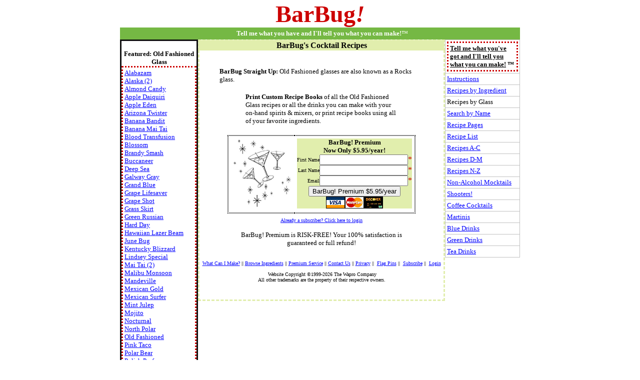

--- FILE ---
content_type: text/html
request_url: http://www.barbug.com/barbug/featuredDrinks.asp?G=OLDFASHIONED
body_size: 20304
content:

<!DOCTYPE HTML PUBLIC "-//W3C//DTD HTML 3.2//EN">
<html>
<head>

<meta HTTP-EQUIV="Content-Type" content="text/html; charset=iso-8859-1">
<META NAME="description" CONTENT=" Cocktail Recipe. Tell me what you have and I'll tell you what you can make.">

<title> Cocktail Recipes. </title>

<style>
<!--
   a {color:blue;}
   a:visited {color:purple;}
   a:hover {color:red;}
-->
</style>
<style fprolloverstyle>A:hover {color: #CC0000; text-transform: font-size 10pt}
</style>
<script src="http://www.google-analytics.com/urchin.js" type="text/javascript">
</script>
<script type="text/javascript">
_uacct = "UA-82418-1";
urchinTracker();
</script>
</head>
<body  topmargin="0">

<div align="center">
<table border="0" width="800" id="table1" bgcolor="#FFFFFF" style="border-collapse: collapse" bordercolor="#111111" cellpadding="0" cellspacing="0">
	<tr>
		<td valign="top" colspan="3"><div class="cse-branding-bottom" style="background-color:#FFFFFF;color:#000000">
 		<p align="center">
		<font face="verdana" color="#000000" size="2"><b>
		<a style="text-decoration: none" href="http://www.barbug.com/barbug/bbonhand.asp">
		<font face="Book Antiqua" color="#CC0000" size="7">BarBug</font><em><font face="Book Antiqua" color="#CC0000" size="7">!</font><font face="verdana" color="#ff0044" size="2">
		</font></em></a></b></font>
						
 </td>
	</tr>
	<tr>
		<td bgcolor="#75B844" align="left" valign="top">&nbsp;</td>
		<td bgcolor="#75B844" height="24" align="center">
        <font size="2" face="verdana">&nbsp;</font><a href="http://www.barbug.com/barbug/bbonhand.asp" style="text-decoration: none; font-weight: 700"><font size="2" face="verdana">
        </font>
        <font size="2" color="#FFFFFF" face="verdana">Tell me what you have and 
        I'll tell you what you can make!</font></a><font color="#000000" size="2" face="verdana"><a href="http://www.barbug.com/barbug/bbonhand.asp" style="text-decoration: none"><font color="#ffffff" face="verdana">™</font></a><font color="#ffffff" face="verdana">&nbsp;</font></font></td>
		<td bgcolor="#75B844" align="right" valign="top">&nbsp;</td>
	</tr>
	<tr>
		<td valign="top" rowspan="3">
		<table width="100%" id="table2" cellspacing="0" cellpadding="0" style="border-collapse: collapse" bordercolor="#111111">
<tr><td bgcolor="#ffffff" width="100" >
  <p align="center"><br>
	<b><font face="verdana" color="#000000" size="2">Featured: Old Fashioned Glass</font></b>
</td></tr>
<tr><td width="100" bgcolor="#ffffff"><table border="1" cellpadding="3" cellspacing="0" style="border-collapse: collapse; border: 3px dotted #CC0000" bordercolor="#111111" width="150">
                                        <tr>
                                          <td width="100%">
<font face="verdana" size="2">
<a href="bbr.asp?D=Alabazam" title="Alabazam Recipe">Alabazam</a><br>
<a href="bbr.asp?D=Alaska (2)" title="Alaska (2) Recipe">Alaska (2)</a><br>
<a href="bbr.asp?D=Almond Candy" title="Almond Candy Recipe">Almond Candy</a><br>
<a href="bbr.asp?D=Apple Daiquiri" title="Apple Daiquiri Recipe">Apple Daiquiri</a><br>
<a href="bbr.asp?D=Apple Eden" title="Apple Eden Recipe">Apple Eden</a><br>
<a href="bbr.asp?D=Arizona Twister" title="Arizona Twister Recipe">Arizona Twister</a><br>
<a href="bbr.asp?D=Banana Bandit" title="Banana Bandit Recipe">Banana Bandit</a><br>
<a href="bbr.asp?D=Banana Mai Tai" title="Banana Mai Tai Recipe">Banana Mai Tai</a><br>
<a href="bbr.asp?D=Blood Transfusion" title="Blood Transfusion Recipe">Blood Transfusion</a><br>
<a href="bbr.asp?D=Blossom" title="Blossom Recipe">Blossom</a><br>
<a href="bbr.asp?D=Brandy Smash" title="Brandy Smash Recipe">Brandy Smash</a><br>
<a href="bbr.asp?D=Buccaneer" title="Buccaneer Recipe">Buccaneer</a><br>
<a href="bbr.asp?D=Deep Sea" title="Deep Sea Recipe">Deep Sea</a><br>
<a href="bbr.asp?D=Galway Gray" title="Galway Gray Recipe">Galway Gray</a><br>
<a href="bbr.asp?D=Grand Blue" title="Grand Blue Recipe">Grand Blue</a><br>
<a href="bbr.asp?D=Grape Lifesaver" title="Grape Lifesaver Recipe">Grape Lifesaver</a><br>
<a href="bbr.asp?D=Grape Shot" title="Grape Shot Recipe">Grape Shot</a><br>
<a href="bbr.asp?D=Grass Skirt" title="Grass Skirt Recipe">Grass Skirt</a><br>
<a href="bbr.asp?D=Green Russian" title="Green Russian Recipe">Green Russian</a><br>
<a href="bbr.asp?D=Hard Day" title="Hard Day Recipe">Hard Day</a><br>
<a href="bbr.asp?D=Hawaiian Lazer Beam" title="Hawaiian Lazer Beam Recipe">Hawaiian Lazer Beam</a><br>
<a href="bbr.asp?D=June Bug" title="June Bug Recipe">June Bug</a><br>
<a href="bbr.asp?D=Kentucky Blizzard" title="Kentucky Blizzard Recipe">Kentucky Blizzard</a><br>
<a href="bbr.asp?D=Lindsey Special" title="Lindsey Special Recipe">Lindsey Special</a><br>
<a href="bbr.asp?D=Mai Tai (2)" title="Mai Tai (2) Recipe">Mai Tai (2)</a><br>
<a href="bbr.asp?D=Malibu Monsoon" title="Malibu Monsoon Recipe">Malibu Monsoon</a><br>
<a href="bbr.asp?D=Mandeville" title="Mandeville Recipe">Mandeville</a><br>
<a href="bbr.asp?D=Mexican Gold" title="Mexican Gold Recipe">Mexican Gold</a><br>
<a href="bbr.asp?D=Mexican Surfer" title="Mexican Surfer Recipe">Mexican Surfer</a><br>
<a href="bbr.asp?D=Mint Julep" title="Mint Julep Recipe">Mint Julep</a><br>
<a href="bbr.asp?D=Mojito" title="Mojito Recipe">Mojito</a><br>
<a href="bbr.asp?D=Nocturnal" title="Nocturnal Recipe">Nocturnal</a><br>
<a href="bbr.asp?D=North Polar" title="North Polar Recipe">North Polar</a><br>
<a href="bbr.asp?D=Old Fashioned" title="Old Fashioned Recipe">Old Fashioned</a><br>
<a href="bbr.asp?D=Pink Taco" title="Pink Taco Recipe">Pink Taco</a><br>
<a href="bbr.asp?D=Polar Bear" title="Polar Bear Recipe">Polar Bear</a><br>
<a href="bbr.asp?D=Polish Professor" title="Polish Professor Recipe">Polish Professor</a><br>
<a href="bbr.asp?D=Red Bird" title="Red Bird Recipe">Red Bird</a><br>
<a href="bbr.asp?D=Rosita" title="Rosita Recipe">Rosita</a><br>
<a href="bbr.asp?D=Rum Old Fashioned" title="Rum Old Fashioned Recipe">Rum Old Fashioned</a><br>
<a href="bbr.asp?D=Rum Scoundrel" title="Rum Scoundrel Recipe">Rum Scoundrel</a><br>
<a href="bbr.asp?D=Rum Toddy" title="Rum Toddy Recipe">Rum Toddy</a><br>
<a href="bbr.asp?D=Russian Quartet" title="Russian Quartet Recipe">Russian Quartet</a><br>
<a href="bbr.asp?D=Schalaley" title="Schalaley Recipe">Schalaley</a><br>
<a href="bbr.asp?D=Scotch Cobbler" title="Scotch Cobbler Recipe">Scotch Cobbler</a><br>
<a href="bbr.asp?D=Scotch Mac" title="Scotch Mac Recipe">Scotch Mac</a><br>
<a href="bbr.asp?D=Scotch Old Fashioned" title="Scotch Old Fashioned Recipe">Scotch Old Fashioned</a><br>
<a href="bbr.asp?D=Separator" title="Separator Recipe">Separator</a><br>
<a href="bbr.asp?D=Sex Machine" title="Sex Machine Recipe">Sex Machine</a><br>
<a href="bbr.asp?D=Sex On The Beach (4)" title="Sex On The Beach (4) Recipe">Sex On The Beach (4)</a><br>
<a href="bbr.asp?D=Sex On The Lawn" title="Sex On The Lawn Recipe">Sex On The Lawn</a><br>
<a href="bbr.asp?D=Sloe Boat To China" title="Sloe Boat To China Recipe">Sloe Boat To China</a><br>
<a href="bbr.asp?D=Smoothe Sailing" title="Smoothe Sailing Recipe">Smoothe Sailing</a><br>
<a href="bbr.asp?D=Spiritual Enlightenment" title="Spiritual Enlightenment Recipe">Spiritual Enlightenment</a><br>
<a href="bbr.asp?D=Stiletto" title="Stiletto Recipe">Stiletto</a><br>
<a href="bbr.asp?D=Summer Sailor" title="Summer Sailor Recipe">Summer Sailor</a><br>
<a href="bbr.asp?D=Sweet Old Fashioned" title="Sweet Old Fashioned Recipe">Sweet Old Fashioned</a><br>
<a href="bbr.asp?D=Tahiti Club" title="Tahiti Club Recipe">Tahiti Club</a><br>
<a href="bbr.asp?D=Thong" title="Thong Recipe">Thong</a><br>
<a href="bbr.asp?D=Tight Snatch (2)" title="Tight Snatch (2) Recipe">Tight Snatch (2)</a><br>
<a href="bbr.asp?D=Tropical Orchard" title="Tropical Orchard Recipe">Tropical Orchard</a><br>
<a href="bbr.asp?D=Ulanda" title="Ulanda Recipe">Ulanda</a><br>
<a href="bbr.asp?D=Verona" title="Verona Recipe">Verona</a><br>
<a href="bbr.asp?D=Widget" title="Widget Recipe">Widget</a><br>
<a href="bbr.asp?D=Yellow Plum" title="Yellow Plum Recipe">Yellow Plum</a><br>
<a href="bbr.asp?D=Yellowjacket (na)" title="Yellowjacket (na) Recipe">Yellowjacket (na)</a><br>

<b><font face="arial" size="1">66 cocktail recipes use Old Fashioned glass</font></b><br>


</font>&nbsp;</td></tr></table>
</td></tr></table>
</td>
		<td valign="top">
        <table border="1" cellpadding="0" cellspacing="0" style="border-collapse: collapse; border: 3px dashed #E1EEAD" bordercolor="#111111" width="100%" id="AutoNumber1">
          <tr>
            <td width="100%" bgcolor="#E1EEAD" align="center"><b>
            <font face="verdana">BarBug's  Cocktail Recipes
            </font></b> </td>
          </tr>
          <tr>
            <td width="100%" align="left">
            <blockquote>
              &nbsp;
		  <p> <font face='verdana' size='2'> <b>BarBug Straight Up:</b> Old Fashioned glasses are also known as a Rocks glass.</font></p><p align="center"> 
		</p>
            </blockquote>
            <p>
		
	<div align="center">
		<table id="table44"  border="0" width="80%">
			<tr>
							<td vAlign="top" align="left" width="30%">
							<blockquote>
							<p><font size="2" face="verdana"><b>Print Custom Recipe Books</b> of all the 
                            Old Fashioned Glass recipes or all the drinks you can 
                            make with your on-hand spirits &amp; mixers, or 
                            print recipe books using all of your favorite 
                            ingredients.</font></p>
                            </blockquote>
                            </td>
						</tr>
			<tr>
				<td bgcolor="#FFFFFF" align="left">
                <script Language="JavaScript" Type="text/javascript"><!--
function FrontPage_Form1_Validator(theForm)
{

  if (theForm.firstName.value == "")
  {
    alert("Please enter a value for the \"First Name\" field.");
    theForm.firstName.focus();
    return (false);
  }

  if (theForm.firstName.value.length > 20)
  {
    alert("Please enter at most 20 characters in the \"First Name\" field.");
    theForm.firstName.focus();
    return (false);
  }

  if (theForm.lastName.value == "")
  {
    alert("Please enter a value for the \"Last Name\" field.");
    theForm.lastName.focus();
    return (false);
  }

  if (theForm.lastName.value.length > 25)
  {
    alert("Please enter at most 25 characters in the \"Last Name\" field.");
    theForm.lastName.focus();
    return (false);
  }

  if (theForm.email1.value == "")
  {
    alert("Please enter a value for the \"Email Address\" field.");
    theForm.email1.focus();
    return (false);
  }

  if (theForm.email1.value.length > 50)
  {
    alert("Please enter at most 50 characters in the \"Email Address\" field.");
    theForm.email1.focus();
    return (false);
  }
  return (true);
}
//--></script><form language="JavaScript" method="post" action="http://www.barbug.com/barbug/SSL/Subscribe/SubscribeConfirm.asp" onsubmit="return FrontPage_Form1_Validator(this)" name="FrontPage_Form1">
					<div align="center">
					<table id="table45" cellPadding="5" border="0" style="border-style:dotted; border-width:2px; border-collapse: collapse" bordercolor="#111111">
						<tr>
							<td vAlign="top" style="border-bottom: 1px dotted #1c9385;">
								<p>
								<font face="verdana" size="1">
								<img height="143" src="http://www.barbug.com/barbug/champaign_glasses_confetti_md_wht[1].gif" width="122" border="0"> </font></p>
        					</td>
							<td vAlign="top" style="border-bottom: 1px dotted #1c9385;">
					<table id="table46" cellPadding="0" border="0" bgcolor="#E1EEAD" style="border-collapse: collapse" bordercolor="#111111" cellspacing="0">
						<tr>
							<td align="right" colspan="2">
                            <p align="center">
                            <font face="verdana" size="1">
                            <b><font face="verdana" size="2">BarBug!
                            Premium 
							 
							<br>
                            Now Only $5.95/year!
							</font></b>
			</font>
			                </td>
						</tr>
						<tr>
							<td align="right">
                            <font face="verdana" size="1">
							First Name</font></td>
							<td>
							<input maxLength="20" size="20" name="firstName"><font color="#CC0000">*</font></td>
						</tr>
						<tr>
							<td align="right">
                            <font face="verdana" size="1">
							Last Name</font></td>
							<td>
                            <input maxLength="25" size="20" name="lastName"><font color="#CC0000">*</font></td>
						</tr>
						<tr>
							<td align="right">
                            <font face="verdana" size="1">Email 
							</font></td>
							<td>
                            <input maxLength="50" size="20" name="email1"><font color="#CC0000">*</font></td>
						</tr>
						<tr>
							<td vAlign="center" align="middle" colSpan="2">
                            <p>
							<input type="submit" value="BarBug! Premium $5.95/year"><br>
								<font face="verdana" size="1">
								<img src="http://www.barbug.com/barbug/visa_card1.gif" width="38" height="24"><img src="http://www.barbug.com/barbug/master_card1.gif" width="38" height="24"><img src="http://www.barbug.com/barbug/discover_card1.gif" width="38" height="24"></font></p>
							</td>
						</tr>
						</table>
                            </td>
						</tr>
					</table>
					</div>
					<font size="1" face="verdana">
					<input type="hidden" name="refer"></font>
					<table id="table47" borderColor="#111111" cellSpacing="0" cellPadding="8" width="100%" border="0">
						<tr>
							<td vAlign="top" align="left">
							<p align="center"><font size="1" face="verdana">
							<a href="http://www.barbug.com/Login.asp">Already a subscriber? Click 
							here to login</a></font><p align="center"><font size="2" face="verdana">BarBug! Premium is
                RISK-FREE! Your 100% 
				satisfaction is guaranteed or full refund! </font></p>
                            </td>
						</tr>
						</table>
				</form>
				</td>
			</tr>
		</table>
</div><table border="0" cellPadding="0" cellSpacing="0" width="100%" style="border-collapse: collapse" bgcolor="#FFFFFF">
  <tr>
  	<td align="center">
		<p>
        <font face="Verdana" size="1">
		<a href="http://www.barbug.com/barbug/bbonhand.asp">What Can I Make?</a> ||
		<a href="http://www.BarBug.com/barbug/bbContains.asp">Browse Ingredients</a> ||
		<a   href="http://www.BarBug.com/barbug/SSL/Subscribe/subscribePayment.asp?PP=No">Premium Service</a> || 
		<a  href="http://www.barbug.com/contact.htm">Contact Us</a> ||
		<a href="http://www.barbug.com/privacy.htm">Privacy</a> ||&nbsp;       
        <a target="_blank" href="http://pinmountain.net">Flag 
Pins</a> ||&nbsp; <a href="SSL/Subscribe/SubscribePayment.asp">Subscribe</a> ||&nbsp;
          <a href="../login.asp">Login</a></font></p></td>
 </tr> <tr>
 	<td align="center">
	<p align="center">
	<font face="verdana" size="1"><br>&nbsp;Website Copyright ©1999-2026 
    The Wapro Company<br>
    All other trademarks are the property of their 
    respective owners.</font></td>
	</tr>
</table><p>&nbsp;</td>
          </tr>
        </table>
        </td>
		<td valign="top" width="150" rowspan="3">


<table border="1" cellpadding="3" cellspacing="0" style="border-collapse: collapse" id="AutoNumber1" width="150" bordercolor="#C0C0C0">
  <tr>
    <td>
    <table border="1" cellpadding="3" cellspacing="0" style="border-collapse: collapse; border: 3px dotted #CC0000" bordercolor="#111111" width="100%" id="AutoNumber2">
      <tr>
        <td width="100%">
          <b>
          <font face="Verdana" size="2"><a title="Choose your on-hand spirits and mixers to find out what you can make right now!" href="http://www.BarBug.com/barbug/bbonhand.asp">
        <font color="#000000">Tell me what you've got and I'll tell you what you 
        can make!</font></a>
     </font>
          <font size="2">™</font></b></td>
      </tr>
    </table>
    </td>
  </tr>
  <tr>
    <td>
          <b>        
          <font face="verdana" size="1">        
		</font></b><font face="Verdana" size="2"><a title="Instructions on how to best use BarBug's features." href="http://www.BarBug.com/barbug/bbInstructions.asp">Instructions</a>
		
	
		</font></td>
  </tr>
  <tr>
    <td>
          <a title="Instructions on how to best use BarBug's features." href="http://www.BarBug.com/barbug/bbContains.asp">
          <font face="Verdana" size="2">Recipes by Ingredient</font></a></td>
  </tr>
  <tr>
    <td>
          <font face="Verdana" size="2">Recipes by Glass</font></td>
  </tr>
  <tr>
    <td>
          <font face="Verdana" size="2">
    <a title="Search cocktail recipes by name" href="http://www.BarBug.com/barbug/bbInstructions.asp?#SearchForm">Search 
		by Name</a></font></td>
  </tr>
  <tr>
    <td>
          <font face="Verdana" size="2">
    <a title="Click here to view ALL of BarBug's cocktail recipes" href="http://www.BarBug.com/barbug/listdrinks.asp">Recipe 
    Pages</a></font></td>
  </tr>
  <tr>
    <td>
          <font face="Verdana" size="2">
          <a href="http://www.BarBug.com/barbug/bballdrinks.asp">Recipe List</a></font></td>
  </tr>
  <tr>
    <td>
          <font face="Verdana" size="2">
          <a title="Cocktail Recipes beginning with letters A-C" href="http://www.BarBug.com/barbug/featuredDrinks.asp?F=AC">Recipes A-C</a></font></td>
  </tr>
  <tr>
    <td>
          <font face="Verdana" size="2">
          <a title="Cocktail Recipes beginning with letters D-M" href="http://www.BarBug.com/barbug/featuredDrinks.asp?F=DM">Recipes D-M</a></font></td>
  </tr>
  <tr>
    <td>
          <font face="Verdana" size="2">
          <a title="Cocktail Recipes beginning with letters N-Z" href="http://www.BarBug.com/barbug/featuredDrinks.asp?F=NZ">Recipes N-Z</a></font></td>
  </tr>
  <tr>
    <td>
          <font face="Verdana" size="2">
    <a title="Click here to view non-alcohol drink recipes" href="http://www.barbug.com/barbug/featuredDrinks.asp?F=na">Non-Alcohol Mocktails</a></font></td>
  </tr>
  <tr>
    <td>
          <font face="Verdana" size="2">
    <a href="http://www.barbug.com/barbug/featuredDrinks.asp?F=SHOOTERS">Shooters!</a></font></td>
  </tr>
  <tr>
    <td>
          <font face="Verdana" size="2">
    <a title="Click here to view BarBug's Coffee Cocktail recipes" href="http://www.barbug.com/barbug/featuredDrinks.asp?F=COFFEE">Coffee Cocktails</a></font></td>
  </tr>
  <tr>
    <td>
          <font face="Verdana" size="2">
    <a title="Click here to view BarBug's Martini recipes" href="http://www.barbug.com/barbug/featuredDrinks.asp?F=MARTINIS">Martinis</a></font></td>
  </tr>
  <tr>
    <td>
          <font face="Verdana" size="2">
    <a title="Click here to view recipes for BarBug's Blue Drinks" href="http://www.barbug.com/barbug/featuredDrinks.asp?F=BLUE">Blue Drinks</a></font></td>
  </tr>
  <tr>
    <td>
          <font face="Verdana" size="2">
    <a title="Click here to view recipes for BarBug's Green Drinks" href="http://www.barbug.com/barbug/featuredDrinks.asp?F=GREEN">Green Drinks</a></font></td>
  </tr>
  <tr>
    <td>
          <font face="Verdana" size="2">
    <a title="click here to view recipes for BarBug's Tea Drinks" href="http://www.barbug.com/barbug/featuredDrinks.asp?F=TEA">Tea Drinks</a></font></td>
  </tr>

</table><p>
</p>
        </td>
	</tr>
	<tr>
		<td valign="top" bgcolor="#E1EEAD" height="1"></td>
	</tr>
	<tr>
		<td valign="top">
     </td>
	</tr>

	</table>
	<table bgcolor="#FFFFFF" width="800" style="border-collapse: collapse" bordercolor="#111111" cellpadding="0" cellspacing="0"><tr><td valign="top"></td></tr>	<tr><td valign="top"></td></tr>	</td>
	</tr></table>
</div>

</body>
</html>